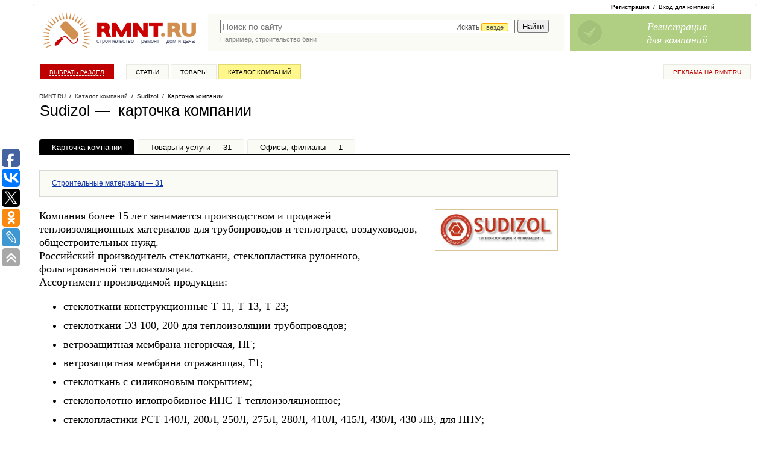

--- FILE ---
content_type: text/javascript; charset=windows-1251
request_url: https://www.rmnt.ru/ajax/rmnt_special.php?category=&r=0.6062818289034582
body_size: 2577
content:
document.writeln('<table cellspacing="0" class="rr0"><tr><td class="rr1 rr-specialize"><div class="specialize">');
document.writeln('<div class="specialize-mark z"><div class="specialize-text">Специальное предложение</div></div>');
document.writeln('<div class="specialize-item z">\n<h3><a href="https://www.rmnt.ru/catalog/isolation_waterproofing/1815250.htm">Гидрофобизатор ГидрофобNeo&#45;S&#45;концентрат, канистра 0,85 кг</a></h3>\n<div class="specialize-image" style="background: #ffffff url(\'https://www.rmnt.ru/pub/offers/yK/Uw/yKUwvloW.jpg\') no-repeat scroll center center"><a href="https://www.rmnt.ru/catalog/isolation_waterproofing/1815250.htm" title="Гидрофобизатор ГидрофобNeo&#45;S&#45;концентрат, канистра 0,85 кг"><img style="width: 100px; height: 100px;" src="/i/t.gif"></a></div>\n<div class="specialize-description z">\nГидрофобNeo&#45;S&#45;концентрат используется для приготовления универсального гидрофобизирующего состава ГидрофобNeo&#45;S. В качестве растворителя применяется изопропиловый&#8230;\n</div>\n<div class="specialize-info z">\n<span class="small-normal specialize-price">от 1&nbsp;700 руб</span>\n<div class="more-more specialize-more"><a href="https://www.rmnt.ru/catalog/isolation_waterproofing/1815250.htm">Купить</a></div>\n</div>\n</div>');
document.writeln('</div></td><td class="rr2">&nbsp;</td><td class="rr3 rr-specialize"><div class="specialize">');
document.writeln('<div class="specialize-mark z"><div class="specialize-text">Специальное предложение</div></div>');
document.writeln('<div class="specialize-item z">\n<h3><a href="https://www.rmnt.ru/catalog/machinery_binder_vibro/2006697.htm">Виброприсоска аккумуляторная TRIO&#45;DIAMOND Power для укладки плитки, 282300</a></h3>\n<div class="specialize-image" style="background: #ffffff url(\'https://www.rmnt.ru/pub/offers/sz/q7/szq7vtos.jpg\') no-repeat scroll center center"><a href="https://www.rmnt.ru/catalog/machinery_binder_vibro/2006697.htm" title="Виброприсоска аккумуляторная TRIO&#45;DIAMOND Power для укладки плитки, 282300"><img style="width: 100px; height: 100px;" src="/i/t.gif"></a></div>\n<div class="specialize-description z">\nТехнические характеристики Торговая марка: TRIO&#45;DIAMOND Кол&#45;во в коробке, шт: 6 Серия: Виброприсоска аккумуляторная\n</div>\n<div class="specialize-info z">\n<span class="small-normal specialize-price">9&nbsp;070 руб</span>\n<div class="more-more specialize-more"><a href="https://www.rmnt.ru/catalog/machinery_binder_vibro/2006697.htm">Купить</a></div>\n</div>\n</div>');
document.writeln('</div></td></tr></table>');


--- FILE ---
content_type: application/javascript;charset=utf-8
request_url: https://w.uptolike.com/widgets/v1/version.js?cb=cb__utl_cb_share_1768628073237177
body_size: 396
content:
cb__utl_cb_share_1768628073237177('1ea92d09c43527572b24fe052f11127b');